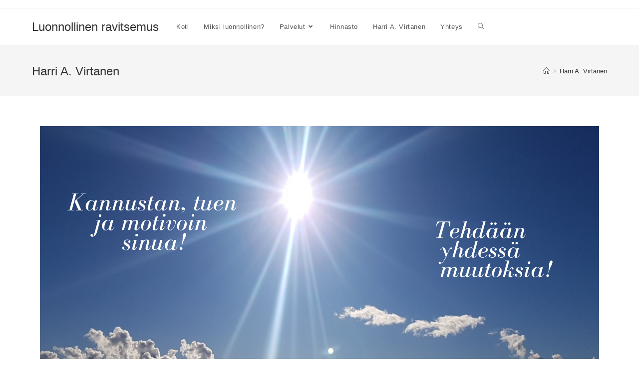

--- FILE ---
content_type: text/html; charset=UTF-8
request_url: https://www.luonnollinenravitsemus.fi/harri-a-virtanen/
body_size: 13056
content:
<!DOCTYPE html>
<html class="html" lang="fi">
<head>
	<meta charset="UTF-8">
	<link rel="profile" href="https://gmpg.org/xfn/11">

	<title>Harri A. Virtanen &#8211; Luonnollinen ravitsemus</title>
<meta name='robots' content='max-image-preview:large' />
	<style>img:is([sizes="auto" i], [sizes^="auto," i]) { contain-intrinsic-size: 3000px 1500px }</style>
	<meta name="viewport" content="width=device-width, initial-scale=1"><link rel="alternate" type="application/rss+xml" title="Luonnollinen ravitsemus &raquo; syöte" href="https://www.luonnollinenravitsemus.fi/feed/" />
<link rel="alternate" type="application/rss+xml" title="Luonnollinen ravitsemus &raquo; kommenttien syöte" href="https://www.luonnollinenravitsemus.fi/comments/feed/" />
<script>
window._wpemojiSettings = {"baseUrl":"https:\/\/s.w.org\/images\/core\/emoji\/16.0.1\/72x72\/","ext":".png","svgUrl":"https:\/\/s.w.org\/images\/core\/emoji\/16.0.1\/svg\/","svgExt":".svg","source":{"concatemoji":"https:\/\/www.luonnollinenravitsemus.fi\/wp-includes\/js\/wp-emoji-release.min.js?ver=6.8.3"}};
/*! This file is auto-generated */
!function(s,n){var o,i,e;function c(e){try{var t={supportTests:e,timestamp:(new Date).valueOf()};sessionStorage.setItem(o,JSON.stringify(t))}catch(e){}}function p(e,t,n){e.clearRect(0,0,e.canvas.width,e.canvas.height),e.fillText(t,0,0);var t=new Uint32Array(e.getImageData(0,0,e.canvas.width,e.canvas.height).data),a=(e.clearRect(0,0,e.canvas.width,e.canvas.height),e.fillText(n,0,0),new Uint32Array(e.getImageData(0,0,e.canvas.width,e.canvas.height).data));return t.every(function(e,t){return e===a[t]})}function u(e,t){e.clearRect(0,0,e.canvas.width,e.canvas.height),e.fillText(t,0,0);for(var n=e.getImageData(16,16,1,1),a=0;a<n.data.length;a++)if(0!==n.data[a])return!1;return!0}function f(e,t,n,a){switch(t){case"flag":return n(e,"\ud83c\udff3\ufe0f\u200d\u26a7\ufe0f","\ud83c\udff3\ufe0f\u200b\u26a7\ufe0f")?!1:!n(e,"\ud83c\udde8\ud83c\uddf6","\ud83c\udde8\u200b\ud83c\uddf6")&&!n(e,"\ud83c\udff4\udb40\udc67\udb40\udc62\udb40\udc65\udb40\udc6e\udb40\udc67\udb40\udc7f","\ud83c\udff4\u200b\udb40\udc67\u200b\udb40\udc62\u200b\udb40\udc65\u200b\udb40\udc6e\u200b\udb40\udc67\u200b\udb40\udc7f");case"emoji":return!a(e,"\ud83e\udedf")}return!1}function g(e,t,n,a){var r="undefined"!=typeof WorkerGlobalScope&&self instanceof WorkerGlobalScope?new OffscreenCanvas(300,150):s.createElement("canvas"),o=r.getContext("2d",{willReadFrequently:!0}),i=(o.textBaseline="top",o.font="600 32px Arial",{});return e.forEach(function(e){i[e]=t(o,e,n,a)}),i}function t(e){var t=s.createElement("script");t.src=e,t.defer=!0,s.head.appendChild(t)}"undefined"!=typeof Promise&&(o="wpEmojiSettingsSupports",i=["flag","emoji"],n.supports={everything:!0,everythingExceptFlag:!0},e=new Promise(function(e){s.addEventListener("DOMContentLoaded",e,{once:!0})}),new Promise(function(t){var n=function(){try{var e=JSON.parse(sessionStorage.getItem(o));if("object"==typeof e&&"number"==typeof e.timestamp&&(new Date).valueOf()<e.timestamp+604800&&"object"==typeof e.supportTests)return e.supportTests}catch(e){}return null}();if(!n){if("undefined"!=typeof Worker&&"undefined"!=typeof OffscreenCanvas&&"undefined"!=typeof URL&&URL.createObjectURL&&"undefined"!=typeof Blob)try{var e="postMessage("+g.toString()+"("+[JSON.stringify(i),f.toString(),p.toString(),u.toString()].join(",")+"));",a=new Blob([e],{type:"text/javascript"}),r=new Worker(URL.createObjectURL(a),{name:"wpTestEmojiSupports"});return void(r.onmessage=function(e){c(n=e.data),r.terminate(),t(n)})}catch(e){}c(n=g(i,f,p,u))}t(n)}).then(function(e){for(var t in e)n.supports[t]=e[t],n.supports.everything=n.supports.everything&&n.supports[t],"flag"!==t&&(n.supports.everythingExceptFlag=n.supports.everythingExceptFlag&&n.supports[t]);n.supports.everythingExceptFlag=n.supports.everythingExceptFlag&&!n.supports.flag,n.DOMReady=!1,n.readyCallback=function(){n.DOMReady=!0}}).then(function(){return e}).then(function(){var e;n.supports.everything||(n.readyCallback(),(e=n.source||{}).concatemoji?t(e.concatemoji):e.wpemoji&&e.twemoji&&(t(e.twemoji),t(e.wpemoji)))}))}((window,document),window._wpemojiSettings);
</script>
<style id='wp-emoji-styles-inline-css'>

	img.wp-smiley, img.emoji {
		display: inline !important;
		border: none !important;
		box-shadow: none !important;
		height: 1em !important;
		width: 1em !important;
		margin: 0 0.07em !important;
		vertical-align: -0.1em !important;
		background: none !important;
		padding: 0 !important;
	}
</style>
<style id='classic-theme-styles-inline-css'>
/*! This file is auto-generated */
.wp-block-button__link{color:#fff;background-color:#32373c;border-radius:9999px;box-shadow:none;text-decoration:none;padding:calc(.667em + 2px) calc(1.333em + 2px);font-size:1.125em}.wp-block-file__button{background:#32373c;color:#fff;text-decoration:none}
</style>
<style id='global-styles-inline-css'>
:root{--wp--preset--aspect-ratio--square: 1;--wp--preset--aspect-ratio--4-3: 4/3;--wp--preset--aspect-ratio--3-4: 3/4;--wp--preset--aspect-ratio--3-2: 3/2;--wp--preset--aspect-ratio--2-3: 2/3;--wp--preset--aspect-ratio--16-9: 16/9;--wp--preset--aspect-ratio--9-16: 9/16;--wp--preset--color--black: #000000;--wp--preset--color--cyan-bluish-gray: #abb8c3;--wp--preset--color--white: #ffffff;--wp--preset--color--pale-pink: #f78da7;--wp--preset--color--vivid-red: #cf2e2e;--wp--preset--color--luminous-vivid-orange: #ff6900;--wp--preset--color--luminous-vivid-amber: #fcb900;--wp--preset--color--light-green-cyan: #7bdcb5;--wp--preset--color--vivid-green-cyan: #00d084;--wp--preset--color--pale-cyan-blue: #8ed1fc;--wp--preset--color--vivid-cyan-blue: #0693e3;--wp--preset--color--vivid-purple: #9b51e0;--wp--preset--gradient--vivid-cyan-blue-to-vivid-purple: linear-gradient(135deg,rgba(6,147,227,1) 0%,rgb(155,81,224) 100%);--wp--preset--gradient--light-green-cyan-to-vivid-green-cyan: linear-gradient(135deg,rgb(122,220,180) 0%,rgb(0,208,130) 100%);--wp--preset--gradient--luminous-vivid-amber-to-luminous-vivid-orange: linear-gradient(135deg,rgba(252,185,0,1) 0%,rgba(255,105,0,1) 100%);--wp--preset--gradient--luminous-vivid-orange-to-vivid-red: linear-gradient(135deg,rgba(255,105,0,1) 0%,rgb(207,46,46) 100%);--wp--preset--gradient--very-light-gray-to-cyan-bluish-gray: linear-gradient(135deg,rgb(238,238,238) 0%,rgb(169,184,195) 100%);--wp--preset--gradient--cool-to-warm-spectrum: linear-gradient(135deg,rgb(74,234,220) 0%,rgb(151,120,209) 20%,rgb(207,42,186) 40%,rgb(238,44,130) 60%,rgb(251,105,98) 80%,rgb(254,248,76) 100%);--wp--preset--gradient--blush-light-purple: linear-gradient(135deg,rgb(255,206,236) 0%,rgb(152,150,240) 100%);--wp--preset--gradient--blush-bordeaux: linear-gradient(135deg,rgb(254,205,165) 0%,rgb(254,45,45) 50%,rgb(107,0,62) 100%);--wp--preset--gradient--luminous-dusk: linear-gradient(135deg,rgb(255,203,112) 0%,rgb(199,81,192) 50%,rgb(65,88,208) 100%);--wp--preset--gradient--pale-ocean: linear-gradient(135deg,rgb(255,245,203) 0%,rgb(182,227,212) 50%,rgb(51,167,181) 100%);--wp--preset--gradient--electric-grass: linear-gradient(135deg,rgb(202,248,128) 0%,rgb(113,206,126) 100%);--wp--preset--gradient--midnight: linear-gradient(135deg,rgb(2,3,129) 0%,rgb(40,116,252) 100%);--wp--preset--font-size--small: 13px;--wp--preset--font-size--medium: 20px;--wp--preset--font-size--large: 36px;--wp--preset--font-size--x-large: 42px;--wp--preset--spacing--20: 0.44rem;--wp--preset--spacing--30: 0.67rem;--wp--preset--spacing--40: 1rem;--wp--preset--spacing--50: 1.5rem;--wp--preset--spacing--60: 2.25rem;--wp--preset--spacing--70: 3.38rem;--wp--preset--spacing--80: 5.06rem;--wp--preset--shadow--natural: 6px 6px 9px rgba(0, 0, 0, 0.2);--wp--preset--shadow--deep: 12px 12px 50px rgba(0, 0, 0, 0.4);--wp--preset--shadow--sharp: 6px 6px 0px rgba(0, 0, 0, 0.2);--wp--preset--shadow--outlined: 6px 6px 0px -3px rgba(255, 255, 255, 1), 6px 6px rgba(0, 0, 0, 1);--wp--preset--shadow--crisp: 6px 6px 0px rgba(0, 0, 0, 1);}:where(.is-layout-flex){gap: 0.5em;}:where(.is-layout-grid){gap: 0.5em;}body .is-layout-flex{display: flex;}.is-layout-flex{flex-wrap: wrap;align-items: center;}.is-layout-flex > :is(*, div){margin: 0;}body .is-layout-grid{display: grid;}.is-layout-grid > :is(*, div){margin: 0;}:where(.wp-block-columns.is-layout-flex){gap: 2em;}:where(.wp-block-columns.is-layout-grid){gap: 2em;}:where(.wp-block-post-template.is-layout-flex){gap: 1.25em;}:where(.wp-block-post-template.is-layout-grid){gap: 1.25em;}.has-black-color{color: var(--wp--preset--color--black) !important;}.has-cyan-bluish-gray-color{color: var(--wp--preset--color--cyan-bluish-gray) !important;}.has-white-color{color: var(--wp--preset--color--white) !important;}.has-pale-pink-color{color: var(--wp--preset--color--pale-pink) !important;}.has-vivid-red-color{color: var(--wp--preset--color--vivid-red) !important;}.has-luminous-vivid-orange-color{color: var(--wp--preset--color--luminous-vivid-orange) !important;}.has-luminous-vivid-amber-color{color: var(--wp--preset--color--luminous-vivid-amber) !important;}.has-light-green-cyan-color{color: var(--wp--preset--color--light-green-cyan) !important;}.has-vivid-green-cyan-color{color: var(--wp--preset--color--vivid-green-cyan) !important;}.has-pale-cyan-blue-color{color: var(--wp--preset--color--pale-cyan-blue) !important;}.has-vivid-cyan-blue-color{color: var(--wp--preset--color--vivid-cyan-blue) !important;}.has-vivid-purple-color{color: var(--wp--preset--color--vivid-purple) !important;}.has-black-background-color{background-color: var(--wp--preset--color--black) !important;}.has-cyan-bluish-gray-background-color{background-color: var(--wp--preset--color--cyan-bluish-gray) !important;}.has-white-background-color{background-color: var(--wp--preset--color--white) !important;}.has-pale-pink-background-color{background-color: var(--wp--preset--color--pale-pink) !important;}.has-vivid-red-background-color{background-color: var(--wp--preset--color--vivid-red) !important;}.has-luminous-vivid-orange-background-color{background-color: var(--wp--preset--color--luminous-vivid-orange) !important;}.has-luminous-vivid-amber-background-color{background-color: var(--wp--preset--color--luminous-vivid-amber) !important;}.has-light-green-cyan-background-color{background-color: var(--wp--preset--color--light-green-cyan) !important;}.has-vivid-green-cyan-background-color{background-color: var(--wp--preset--color--vivid-green-cyan) !important;}.has-pale-cyan-blue-background-color{background-color: var(--wp--preset--color--pale-cyan-blue) !important;}.has-vivid-cyan-blue-background-color{background-color: var(--wp--preset--color--vivid-cyan-blue) !important;}.has-vivid-purple-background-color{background-color: var(--wp--preset--color--vivid-purple) !important;}.has-black-border-color{border-color: var(--wp--preset--color--black) !important;}.has-cyan-bluish-gray-border-color{border-color: var(--wp--preset--color--cyan-bluish-gray) !important;}.has-white-border-color{border-color: var(--wp--preset--color--white) !important;}.has-pale-pink-border-color{border-color: var(--wp--preset--color--pale-pink) !important;}.has-vivid-red-border-color{border-color: var(--wp--preset--color--vivid-red) !important;}.has-luminous-vivid-orange-border-color{border-color: var(--wp--preset--color--luminous-vivid-orange) !important;}.has-luminous-vivid-amber-border-color{border-color: var(--wp--preset--color--luminous-vivid-amber) !important;}.has-light-green-cyan-border-color{border-color: var(--wp--preset--color--light-green-cyan) !important;}.has-vivid-green-cyan-border-color{border-color: var(--wp--preset--color--vivid-green-cyan) !important;}.has-pale-cyan-blue-border-color{border-color: var(--wp--preset--color--pale-cyan-blue) !important;}.has-vivid-cyan-blue-border-color{border-color: var(--wp--preset--color--vivid-cyan-blue) !important;}.has-vivid-purple-border-color{border-color: var(--wp--preset--color--vivid-purple) !important;}.has-vivid-cyan-blue-to-vivid-purple-gradient-background{background: var(--wp--preset--gradient--vivid-cyan-blue-to-vivid-purple) !important;}.has-light-green-cyan-to-vivid-green-cyan-gradient-background{background: var(--wp--preset--gradient--light-green-cyan-to-vivid-green-cyan) !important;}.has-luminous-vivid-amber-to-luminous-vivid-orange-gradient-background{background: var(--wp--preset--gradient--luminous-vivid-amber-to-luminous-vivid-orange) !important;}.has-luminous-vivid-orange-to-vivid-red-gradient-background{background: var(--wp--preset--gradient--luminous-vivid-orange-to-vivid-red) !important;}.has-very-light-gray-to-cyan-bluish-gray-gradient-background{background: var(--wp--preset--gradient--very-light-gray-to-cyan-bluish-gray) !important;}.has-cool-to-warm-spectrum-gradient-background{background: var(--wp--preset--gradient--cool-to-warm-spectrum) !important;}.has-blush-light-purple-gradient-background{background: var(--wp--preset--gradient--blush-light-purple) !important;}.has-blush-bordeaux-gradient-background{background: var(--wp--preset--gradient--blush-bordeaux) !important;}.has-luminous-dusk-gradient-background{background: var(--wp--preset--gradient--luminous-dusk) !important;}.has-pale-ocean-gradient-background{background: var(--wp--preset--gradient--pale-ocean) !important;}.has-electric-grass-gradient-background{background: var(--wp--preset--gradient--electric-grass) !important;}.has-midnight-gradient-background{background: var(--wp--preset--gradient--midnight) !important;}.has-small-font-size{font-size: var(--wp--preset--font-size--small) !important;}.has-medium-font-size{font-size: var(--wp--preset--font-size--medium) !important;}.has-large-font-size{font-size: var(--wp--preset--font-size--large) !important;}.has-x-large-font-size{font-size: var(--wp--preset--font-size--x-large) !important;}
:where(.wp-block-post-template.is-layout-flex){gap: 1.25em;}:where(.wp-block-post-template.is-layout-grid){gap: 1.25em;}
:where(.wp-block-columns.is-layout-flex){gap: 2em;}:where(.wp-block-columns.is-layout-grid){gap: 2em;}
:root :where(.wp-block-pullquote){font-size: 1.5em;line-height: 1.6;}
</style>
<link rel='stylesheet' id='font-awesome-css' href='https://www.luonnollinenravitsemus.fi/wp-content/themes/oceanwp/assets/fonts/fontawesome/css/all.min.css?ver=6.7.2' media='all' />
<link rel='stylesheet' id='simple-line-icons-css' href='https://www.luonnollinenravitsemus.fi/wp-content/themes/oceanwp/assets/css/third/simple-line-icons.min.css?ver=2.4.0' media='all' />
<link rel='stylesheet' id='oceanwp-style-css' href='https://www.luonnollinenravitsemus.fi/wp-content/themes/oceanwp/assets/css/style.min.css?ver=4.0.8' media='all' />
<link rel='stylesheet' id='elementor-icons-css' href='https://www.luonnollinenravitsemus.fi/wp-content/plugins/elementor/assets/lib/eicons/css/elementor-icons.min.css?ver=5.30.0' media='all' />
<link rel='stylesheet' id='elementor-frontend-css' href='https://www.luonnollinenravitsemus.fi/wp-content/plugins/elementor/assets/css/frontend.min.css?ver=3.23.3' media='all' />
<link rel='stylesheet' id='swiper-css' href='https://www.luonnollinenravitsemus.fi/wp-content/plugins/elementor/assets/lib/swiper/v8/css/swiper.min.css?ver=8.4.5' media='all' />
<link rel='stylesheet' id='elementor-post-1575-css' href='https://www.luonnollinenravitsemus.fi/wp-content/uploads/elementor/css/post-1575.css?ver=1745914646' media='all' />
<link rel='stylesheet' id='font-awesome-5-all-css' href='https://www.luonnollinenravitsemus.fi/wp-content/plugins/elementor/assets/lib/font-awesome/css/all.min.css?ver=3.23.3' media='all' />
<link rel='stylesheet' id='font-awesome-4-shim-css' href='https://www.luonnollinenravitsemus.fi/wp-content/plugins/elementor/assets/lib/font-awesome/css/v4-shims.min.css?ver=3.23.3' media='all' />
<link rel='stylesheet' id='elementor-global-css' href='https://www.luonnollinenravitsemus.fi/wp-content/uploads/elementor/css/global.css?ver=1745914646' media='all' />
<link rel='stylesheet' id='elementor-post-23-css' href='https://www.luonnollinenravitsemus.fi/wp-content/uploads/elementor/css/post-23.css?ver=1745959943' media='all' />
<link rel='stylesheet' id='oe-widgets-style-css' href='https://www.luonnollinenravitsemus.fi/wp-content/plugins/ocean-extra/assets/css/widgets.css?ver=6.8.3' media='all' />
<link rel='stylesheet' id='google-fonts-1-css' href='https://fonts.googleapis.com/css?family=Roboto%3A100%2C100italic%2C200%2C200italic%2C300%2C300italic%2C400%2C400italic%2C500%2C500italic%2C600%2C600italic%2C700%2C700italic%2C800%2C800italic%2C900%2C900italic%7CRoboto+Slab%3A100%2C100italic%2C200%2C200italic%2C300%2C300italic%2C400%2C400italic%2C500%2C500italic%2C600%2C600italic%2C700%2C700italic%2C800%2C800italic%2C900%2C900italic&#038;display=auto&#038;ver=6.8.3' media='all' />
<link rel="preconnect" href="https://fonts.gstatic.com/" crossorigin><script src="https://www.luonnollinenravitsemus.fi/wp-includes/js/jquery/jquery.min.js?ver=3.7.1" id="jquery-core-js"></script>
<script src="https://www.luonnollinenravitsemus.fi/wp-includes/js/jquery/jquery-migrate.min.js?ver=3.4.1" id="jquery-migrate-js"></script>
<script src="https://www.luonnollinenravitsemus.fi/wp-content/plugins/elementor/assets/lib/font-awesome/js/v4-shims.min.js?ver=3.23.3" id="font-awesome-4-shim-js"></script>
<link rel="https://api.w.org/" href="https://www.luonnollinenravitsemus.fi/wp-json/" /><link rel="alternate" title="JSON" type="application/json" href="https://www.luonnollinenravitsemus.fi/wp-json/wp/v2/pages/23" /><link rel="EditURI" type="application/rsd+xml" title="RSD" href="https://www.luonnollinenravitsemus.fi/xmlrpc.php?rsd" />
<meta name="generator" content="WordPress 6.8.3" />
<link rel="canonical" href="https://www.luonnollinenravitsemus.fi/harri-a-virtanen/" />
<link rel='shortlink' href='https://www.luonnollinenravitsemus.fi/?p=23' />
<link rel="alternate" title="oEmbed (JSON)" type="application/json+oembed" href="https://www.luonnollinenravitsemus.fi/wp-json/oembed/1.0/embed?url=https%3A%2F%2Fwww.luonnollinenravitsemus.fi%2Fharri-a-virtanen%2F" />
<link rel="alternate" title="oEmbed (XML)" type="text/xml+oembed" href="https://www.luonnollinenravitsemus.fi/wp-json/oembed/1.0/embed?url=https%3A%2F%2Fwww.luonnollinenravitsemus.fi%2Fharri-a-virtanen%2F&#038;format=xml" />
<meta name="generator" content="Elementor 3.23.3; features: additional_custom_breakpoints, e_lazyload; settings: css_print_method-external, google_font-enabled, font_display-auto">
			<style>
				.e-con.e-parent:nth-of-type(n+4):not(.e-lazyloaded):not(.e-no-lazyload),
				.e-con.e-parent:nth-of-type(n+4):not(.e-lazyloaded):not(.e-no-lazyload) * {
					background-image: none !important;
				}
				@media screen and (max-height: 1024px) {
					.e-con.e-parent:nth-of-type(n+3):not(.e-lazyloaded):not(.e-no-lazyload),
					.e-con.e-parent:nth-of-type(n+3):not(.e-lazyloaded):not(.e-no-lazyload) * {
						background-image: none !important;
					}
				}
				@media screen and (max-height: 640px) {
					.e-con.e-parent:nth-of-type(n+2):not(.e-lazyloaded):not(.e-no-lazyload),
					.e-con.e-parent:nth-of-type(n+2):not(.e-lazyloaded):not(.e-no-lazyload) * {
						background-image: none !important;
					}
				}
			</style>
			<link rel="icon" href="https://www.luonnollinenravitsemus.fi/wp-content/uploads/2018/04/cropped-Oma-kuva-32x32.jpg" sizes="32x32" />
<link rel="icon" href="https://www.luonnollinenravitsemus.fi/wp-content/uploads/2018/04/cropped-Oma-kuva-192x192.jpg" sizes="192x192" />
<link rel="apple-touch-icon" href="https://www.luonnollinenravitsemus.fi/wp-content/uploads/2018/04/cropped-Oma-kuva-180x180.jpg" />
<meta name="msapplication-TileImage" content="https://www.luonnollinenravitsemus.fi/wp-content/uploads/2018/04/cropped-Oma-kuva-270x270.jpg" />
<!-- OceanWP CSS -->
<style type="text/css">
/* Colors */body .theme-button,body input[type="submit"],body button[type="submit"],body button,body .button,body div.wpforms-container-full .wpforms-form input[type=submit],body div.wpforms-container-full .wpforms-form button[type=submit],body div.wpforms-container-full .wpforms-form .wpforms-page-button,.woocommerce-cart .wp-element-button,.woocommerce-checkout .wp-element-button,.wp-block-button__link{border-color:#ffffff}body .theme-button:hover,body input[type="submit"]:hover,body button[type="submit"]:hover,body button:hover,body .button:hover,body div.wpforms-container-full .wpforms-form input[type=submit]:hover,body div.wpforms-container-full .wpforms-form input[type=submit]:active,body div.wpforms-container-full .wpforms-form button[type=submit]:hover,body div.wpforms-container-full .wpforms-form button[type=submit]:active,body div.wpforms-container-full .wpforms-form .wpforms-page-button:hover,body div.wpforms-container-full .wpforms-form .wpforms-page-button:active,.woocommerce-cart .wp-element-button:hover,.woocommerce-checkout .wp-element-button:hover,.wp-block-button__link:hover{border-color:#ffffff}/* OceanWP Style Settings CSS */.theme-button,input[type="submit"],button[type="submit"],button,.button,body div.wpforms-container-full .wpforms-form input[type=submit],body div.wpforms-container-full .wpforms-form button[type=submit],body div.wpforms-container-full .wpforms-form .wpforms-page-button{border-style:solid}.theme-button,input[type="submit"],button[type="submit"],button,.button,body div.wpforms-container-full .wpforms-form input[type=submit],body div.wpforms-container-full .wpforms-form button[type=submit],body div.wpforms-container-full .wpforms-form .wpforms-page-button{border-width:1px}form input[type="text"],form input[type="password"],form input[type="email"],form input[type="url"],form input[type="date"],form input[type="month"],form input[type="time"],form input[type="datetime"],form input[type="datetime-local"],form input[type="week"],form input[type="number"],form input[type="search"],form input[type="tel"],form input[type="color"],form select,form textarea,.woocommerce .woocommerce-checkout .select2-container--default .select2-selection--single{border-style:solid}body div.wpforms-container-full .wpforms-form input[type=date],body div.wpforms-container-full .wpforms-form input[type=datetime],body div.wpforms-container-full .wpforms-form input[type=datetime-local],body div.wpforms-container-full .wpforms-form input[type=email],body div.wpforms-container-full .wpforms-form input[type=month],body div.wpforms-container-full .wpforms-form input[type=number],body div.wpforms-container-full .wpforms-form input[type=password],body div.wpforms-container-full .wpforms-form input[type=range],body div.wpforms-container-full .wpforms-form input[type=search],body div.wpforms-container-full .wpforms-form input[type=tel],body div.wpforms-container-full .wpforms-form input[type=text],body div.wpforms-container-full .wpforms-form input[type=time],body div.wpforms-container-full .wpforms-form input[type=url],body div.wpforms-container-full .wpforms-form input[type=week],body div.wpforms-container-full .wpforms-form select,body div.wpforms-container-full .wpforms-form textarea{border-style:solid}form input[type="text"],form input[type="password"],form input[type="email"],form input[type="url"],form input[type="date"],form input[type="month"],form input[type="time"],form input[type="datetime"],form input[type="datetime-local"],form input[type="week"],form input[type="number"],form input[type="search"],form input[type="tel"],form input[type="color"],form select,form textarea{border-radius:3px}body div.wpforms-container-full .wpforms-form input[type=date],body div.wpforms-container-full .wpforms-form input[type=datetime],body div.wpforms-container-full .wpforms-form input[type=datetime-local],body div.wpforms-container-full .wpforms-form input[type=email],body div.wpforms-container-full .wpforms-form input[type=month],body div.wpforms-container-full .wpforms-form input[type=number],body div.wpforms-container-full .wpforms-form input[type=password],body div.wpforms-container-full .wpforms-form input[type=range],body div.wpforms-container-full .wpforms-form input[type=search],body div.wpforms-container-full .wpforms-form input[type=tel],body div.wpforms-container-full .wpforms-form input[type=text],body div.wpforms-container-full .wpforms-form input[type=time],body div.wpforms-container-full .wpforms-form input[type=url],body div.wpforms-container-full .wpforms-form input[type=week],body div.wpforms-container-full .wpforms-form select,body div.wpforms-container-full .wpforms-form textarea{border-radius:3px}/* Header */#site-header.has-header-media .overlay-header-media{background-color:rgba(0,0,0,0.5)}/* Blog CSS */.ocean-single-post-header ul.meta-item li a:hover{color:#333333}/* Typography */body{font-size:14px;line-height:1.8}h1,h2,h3,h4,h5,h6,.theme-heading,.widget-title,.oceanwp-widget-recent-posts-title,.comment-reply-title,.entry-title,.sidebar-box .widget-title{line-height:1.4}h1{font-size:23px;line-height:1.4}h2{font-size:20px;line-height:1.4}h3{font-size:18px;line-height:1.4}h4{font-size:17px;line-height:1.4}h5{font-size:14px;line-height:1.4}h6{font-size:15px;line-height:1.4}#top-bar-content,#top-bar-social-alt{font-size:12px;line-height:1.8}#site-logo a.site-logo-text{font-size:24px;line-height:1.8}.dropdown-menu ul li a.menu-link,#site-header.full_screen-header .fs-dropdown-menu ul.sub-menu li a{font-size:12px;line-height:1.2;letter-spacing:.6px}.sidr-class-dropdown-menu li a,a.sidr-class-toggle-sidr-close,#mobile-dropdown ul li a,body #mobile-fullscreen ul li a{font-size:15px;line-height:1.8}.blog-entry.post .blog-entry-header .entry-title a{font-size:24px;line-height:1.4}.ocean-single-post-header .single-post-title{font-size:34px;line-height:1.4;letter-spacing:.6px}.ocean-single-post-header ul.meta-item li,.ocean-single-post-header ul.meta-item li a{font-size:13px;line-height:1.4;letter-spacing:.6px}.ocean-single-post-header .post-author-name,.ocean-single-post-header .post-author-name a{font-size:14px;line-height:1.4;letter-spacing:.6px}.ocean-single-post-header .post-author-description{font-size:12px;line-height:1.4;letter-spacing:.6px}.single-post .entry-title{line-height:1.4;letter-spacing:.6px}.single-post ul.meta li,.single-post ul.meta li a{font-size:14px;line-height:1.4;letter-spacing:.6px}.sidebar-box .widget-title,.sidebar-box.widget_block .wp-block-heading{font-size:13px;line-height:1;letter-spacing:1px}#footer-widgets .footer-box .widget-title{font-size:13px;line-height:1;letter-spacing:1px}#footer-bottom #copyright{font-size:12px;line-height:1}#footer-bottom #footer-bottom-menu{font-size:12px;line-height:1}.woocommerce-store-notice.demo_store{line-height:2;letter-spacing:1.5px}.demo_store .woocommerce-store-notice__dismiss-link{line-height:2;letter-spacing:1.5px}.woocommerce ul.products li.product li.title h2,.woocommerce ul.products li.product li.title a{font-size:14px;line-height:1.5}.woocommerce ul.products li.product li.category,.woocommerce ul.products li.product li.category a{font-size:12px;line-height:1}.woocommerce ul.products li.product .price{font-size:18px;line-height:1}.woocommerce ul.products li.product .button,.woocommerce ul.products li.product .product-inner .added_to_cart{font-size:12px;line-height:1.5;letter-spacing:1px}.woocommerce ul.products li.owp-woo-cond-notice span,.woocommerce ul.products li.owp-woo-cond-notice a{font-size:16px;line-height:1;letter-spacing:1px;font-weight:600;text-transform:capitalize}.woocommerce div.product .product_title{font-size:24px;line-height:1.4;letter-spacing:.6px}.woocommerce div.product p.price{font-size:36px;line-height:1}.woocommerce .owp-btn-normal .summary form button.button,.woocommerce .owp-btn-big .summary form button.button,.woocommerce .owp-btn-very-big .summary form button.button{font-size:12px;line-height:1.5;letter-spacing:1px;text-transform:uppercase}.woocommerce div.owp-woo-single-cond-notice span,.woocommerce div.owp-woo-single-cond-notice a{font-size:18px;line-height:2;letter-spacing:1.5px;font-weight:600;text-transform:capitalize}
</style></head>

<body class="wp-singular page-template-default page page-id-23 wp-embed-responsive wp-theme-oceanwp oceanwp-theme dropdown-mobile default-breakpoint content-full-width content-max-width has-topbar has-breadcrumbs elementor-default elementor-kit-1575 elementor-page elementor-page-23" itemscope="itemscope" itemtype="https://schema.org/WebPage">

	
	
	<div id="outer-wrap" class="site clr">

		<a class="skip-link screen-reader-text" href="#main">Siirry suoraan sisältöön</a>

		
		<div id="wrap" class="clr">

			

<div id="top-bar-wrap" class="clr">

	<div id="top-bar" class="clr container has-no-content">

		
		<div id="top-bar-inner" class="clr">

			

		</div><!-- #top-bar-inner -->

		
	</div><!-- #top-bar -->

</div><!-- #top-bar-wrap -->


			
<header id="site-header" class="minimal-header left-menu clr" data-height="74" itemscope="itemscope" itemtype="https://schema.org/WPHeader" role="banner">

	
					
			<div id="site-header-inner" class="clr container">

				
				

<div id="site-logo" class="clr" itemscope itemtype="https://schema.org/Brand" >

	
	<div id="site-logo-inner" class="clr">

						<a href="https://www.luonnollinenravitsemus.fi/" rel="home" class="site-title site-logo-text" >Luonnollinen ravitsemus</a>
				
	</div><!-- #site-logo-inner -->

	
	
</div><!-- #site-logo -->

			<div id="site-navigation-wrap" class="clr">
			
			
			
			<nav id="site-navigation" class="navigation main-navigation clr" itemscope="itemscope" itemtype="https://schema.org/SiteNavigationElement" role="navigation" >

				<ul id="menu-navi" class="main-menu dropdown-menu sf-menu"><li id="menu-item-27" class="menu-item menu-item-type-post_type menu-item-object-page menu-item-home menu-item-27"><a href="https://www.luonnollinenravitsemus.fi/" class="menu-link"><span class="text-wrap">Koti</span></a></li><li id="menu-item-34" class="menu-item menu-item-type-post_type menu-item-object-page menu-item-34"><a href="https://www.luonnollinenravitsemus.fi/miksi-ravitsemus/" class="menu-link"><span class="text-wrap">Miksi luonnollinen?</span></a></li><li id="menu-item-35" class="menu-item menu-item-type-post_type menu-item-object-page menu-item-has-children dropdown menu-item-35"><a href="https://www.luonnollinenravitsemus.fi/palvelut/" class="menu-link"><span class="text-wrap">Palvelut<i class="nav-arrow fa fa-angle-down" aria-hidden="true" role="img"></i></span></a>
<ul class="sub-menu">
	<li id="menu-item-911" class="menu-item menu-item-type-post_type menu-item-object-page menu-item-911"><a href="https://www.luonnollinenravitsemus.fi/uutuus-terapeuttiset-luennot/" class="menu-link"><span class="text-wrap">Terapeuttiset luennot</span></a></li></ul>
</li><li id="menu-item-30" class="menu-item menu-item-type-post_type menu-item-object-page menu-item-30"><a href="https://www.luonnollinenravitsemus.fi/tapahtumat/" class="menu-link"><span class="text-wrap">Hinnasto</span></a></li><li id="menu-item-29" class="menu-item menu-item-type-post_type menu-item-object-page current-menu-item page_item page-item-23 current_page_item menu-item-29"><a href="https://www.luonnollinenravitsemus.fi/harri-a-virtanen/" class="menu-link"><span class="text-wrap">Harri A. Virtanen</span></a></li><li id="menu-item-28" class="menu-item menu-item-type-post_type menu-item-object-page menu-item-28"><a href="https://www.luonnollinenravitsemus.fi/yhteys/" class="menu-link"><span class="text-wrap">Yhteys</span></a></li><li class="search-toggle-li" ><a href="https://www.luonnollinenravitsemus.fi/#" class="site-search-toggle search-dropdown-toggle"><span class="screen-reader-text">Toggle website search</span><i class=" icon-magnifier" aria-hidden="true" role="img"></i></a></li></ul>
<div id="searchform-dropdown" class="header-searchform-wrap clr" >
	
<form aria-label="Search this website" role="search" method="get" class="searchform" action="https://www.luonnollinenravitsemus.fi/">	
	<input aria-label="Insert search query" type="search" id="ocean-search-form-1" class="field" autocomplete="off" placeholder="Haku" name="s">
		</form>
</div><!-- #searchform-dropdown -->

			</nav><!-- #site-navigation -->

			
			
					</div><!-- #site-navigation-wrap -->
			
		
	
				
	
	<div class="oceanwp-mobile-menu-icon clr mobile-right">

		
		
		
		<a href="https://www.luonnollinenravitsemus.fi/#mobile-menu-toggle" class="mobile-menu"  aria-label="Mobiilivalikko">
							<i class="fa fa-bars" aria-hidden="true"></i>
								<span class="oceanwp-text">Valikko</span>
				<span class="oceanwp-close-text">Sulje</span>
						</a>

		
		
		
	</div><!-- #oceanwp-mobile-menu-navbar -->

	

			</div><!-- #site-header-inner -->

			
<div id="mobile-dropdown" class="clr" >

	<nav class="clr" itemscope="itemscope" itemtype="https://schema.org/SiteNavigationElement">

		
	<div id="mobile-nav" class="navigation clr">

		<ul id="menu-navi-1" class="menu"><li class="menu-item menu-item-type-post_type menu-item-object-page menu-item-home menu-item-27"><a href="https://www.luonnollinenravitsemus.fi/">Koti</a></li>
<li class="menu-item menu-item-type-post_type menu-item-object-page menu-item-34"><a href="https://www.luonnollinenravitsemus.fi/miksi-ravitsemus/">Miksi luonnollinen?</a></li>
<li class="menu-item menu-item-type-post_type menu-item-object-page menu-item-has-children menu-item-35"><a href="https://www.luonnollinenravitsemus.fi/palvelut/">Palvelut</a>
<ul class="sub-menu">
	<li class="menu-item menu-item-type-post_type menu-item-object-page menu-item-911"><a href="https://www.luonnollinenravitsemus.fi/uutuus-terapeuttiset-luennot/">Terapeuttiset luennot</a></li>
</ul>
</li>
<li class="menu-item menu-item-type-post_type menu-item-object-page menu-item-30"><a href="https://www.luonnollinenravitsemus.fi/tapahtumat/">Hinnasto</a></li>
<li class="menu-item menu-item-type-post_type menu-item-object-page current-menu-item page_item page-item-23 current_page_item menu-item-29"><a href="https://www.luonnollinenravitsemus.fi/harri-a-virtanen/" aria-current="page">Harri A. Virtanen</a></li>
<li class="menu-item menu-item-type-post_type menu-item-object-page menu-item-28"><a href="https://www.luonnollinenravitsemus.fi/yhteys/">Yhteys</a></li>
</ul>
	</div>


<div id="mobile-menu-search" class="clr">
	<form aria-label="Search this website" method="get" action="https://www.luonnollinenravitsemus.fi/" class="mobile-searchform">
		<input aria-label="Insert search query" value="" class="field" id="ocean-mobile-search-2" type="search" name="s" autocomplete="off" placeholder="Haku" />
		<button aria-label="Lähetä haku" type="submit" class="searchform-submit">
			<i class=" icon-magnifier" aria-hidden="true" role="img"></i>		</button>
					</form>
</div><!-- .mobile-menu-search -->

	</nav>

</div>

			
			
		
		
</header><!-- #site-header -->


			
			<main id="main" class="site-main clr"  role="main">

				

<header class="page-header">

	
	<div class="container clr page-header-inner">

		
			<h1 class="page-header-title clr" itemprop="headline">Harri A. Virtanen</h1>

			
		
		<nav role="navigation" aria-label="Navigaatiopolku" class="site-breadcrumbs clr position-"><ol class="trail-items" itemscope itemtype="http://schema.org/BreadcrumbList"><meta name="numberOfItems" content="2" /><meta name="itemListOrder" content="Ascending" /><li class="trail-item trail-begin" itemprop="itemListElement" itemscope itemtype="https://schema.org/ListItem"><a href="https://www.luonnollinenravitsemus.fi" rel="home" aria-label="Etusivu" itemprop="item"><span itemprop="name"><i class=" icon-home" aria-hidden="true" role="img"></i><span class="breadcrumb-home has-icon">Etusivu</span></span></a><span class="breadcrumb-sep">></span><meta itemprop="position" content="1" /></li><li class="trail-item trail-end" itemprop="itemListElement" itemscope itemtype="https://schema.org/ListItem"><span itemprop="name"><a href="https://www.luonnollinenravitsemus.fi/harri-a-virtanen/">Harri A. Virtanen</a></span><meta itemprop="position" content="2" /></li></ol></nav>
	</div><!-- .page-header-inner -->

	
	
</header><!-- .page-header -->


	
	<div id="content-wrap" class="container clr">

		
		<div id="primary" class="content-area clr">

			
			<div id="content" class="site-content clr">

				
				
<article class="single-page-article clr">

	
<div class="entry clr" itemprop="text">

	
			<div data-elementor-type="wp-post" data-elementor-id="23" class="elementor elementor-23">
						<section class="elementor-section elementor-top-section elementor-element elementor-element-4b6ff86 elementor-section-boxed elementor-section-height-default elementor-section-height-default" data-id="4b6ff86" data-element_type="section">
						<div class="elementor-container elementor-column-gap-default">
					<div class="elementor-column elementor-col-100 elementor-top-column elementor-element elementor-element-1573bf5" data-id="1573bf5" data-element_type="column">
			<div class="elementor-widget-wrap elementor-element-populated">
						<div class="elementor-element elementor-element-e807fca elementor-widget elementor-widget-image" data-id="e807fca" data-element_type="widget" data-widget_type="image.default">
				<div class="elementor-widget-container">
													<img fetchpriority="high" decoding="async" width="1920" height="1080" src="https://www.luonnollinenravitsemus.fi/wp-content/uploads/2018/10/Tehdään-yhdessä-muutoksia.png" class="attachment-full size-full wp-image-210" alt="" srcset="https://www.luonnollinenravitsemus.fi/wp-content/uploads/2018/10/Tehdään-yhdessä-muutoksia.png 1920w, https://www.luonnollinenravitsemus.fi/wp-content/uploads/2018/10/Tehdään-yhdessä-muutoksia-300x169.png 300w, https://www.luonnollinenravitsemus.fi/wp-content/uploads/2018/10/Tehdään-yhdessä-muutoksia-768x432.png 768w, https://www.luonnollinenravitsemus.fi/wp-content/uploads/2018/10/Tehdään-yhdessä-muutoksia-1024x576.png 1024w" sizes="(max-width: 1920px) 100vw, 1920px" />													</div>
				</div>
				<div class="elementor-element elementor-element-bcf645a elementor-widget elementor-widget-text-editor" data-id="bcf645a" data-element_type="widget" data-widget_type="text-editor.default">
				<div class="elementor-widget-container">
							<p>Läsnäolo, lämminhenkisyys ja vuorovaikutteisuus ovat ne tavat, kuinka teen työtäni.</p><p>Samalla olen dynaaminen ja määrätietoinen, jotka takaavat sen, että pääsemme tuloksiin, jotka olemme asettaneet.</p><p>Intohimo ja halu löytää luonnollisia ratkaisuja yksilön ja yhteisön hyvinvoinnin tueksi on se missio, joka ravitsee minua eniten.</p><p>Luovuus, herkkyys  ja omana itsenä näkyväksi tuleminen on se ydin, jonka kautta voi tuoda jotain ainutlaatuista maailmaan!</p><div> </div>						</div>
				</div>
				<div class="elementor-element elementor-element-d89fae7 elementor-widget elementor-widget-video" data-id="d89fae7" data-element_type="widget" data-settings="{&quot;youtube_url&quot;:&quot;https:\/\/www.youtube.com\/watch?v=XHOmBV4js_Ehttps:\/\/www.youtube.com\/watch?v=mv9zIt37r2A&quot;,&quot;video_type&quot;:&quot;youtube&quot;,&quot;controls&quot;:&quot;yes&quot;}" data-widget_type="video.default">
				<div class="elementor-widget-container">
					<div class="elementor-wrapper elementor-open-inline">
			<div class="elementor-video"></div>		</div>
				</div>
				</div>
				<div class="elementor-element elementor-element-d56ff23 elementor-widget elementor-widget-text-editor" data-id="d56ff23" data-element_type="widget" data-widget_type="text-editor.default">
				<div class="elementor-widget-container">
							<h2 class="title style-scope ytd-video-primary-info-renderer"> <span style="font-size: 16px;"><strong>Harri A. Virtanen</strong></span></h2><p style="margin: 0px 0px 20px; padding: 0px; border: 0px; outline: 0px; font-size: 14.0056px; vertical-align: baseline; color: #000000; font-family: 'Open Sans','Helvetica Neue',Helvetica,Arial,sans-serif; font-style: normal; font-variant: normal; font-weight: normal; letter-spacing: normal; text-align: start; text-indent: 0px; text-transform: none; white-space: normal; word-spacing: 0px; background: #ffffff;">Diplomi-ravintoneuvoja, Viikinsaari SummerVibes- tuottaja, luontoyhteysohjaaja,  LUONTAISET TAIPUMUKSET -lisenssivalmentaja, insinööri, kitaristi-laulaja, vertaisohjaaja</p><p style="margin: 0px 0px 20px; padding: 0px; border: 0px; outline: 0px; font-size: 14.0056px; vertical-align: baseline; color: #000000; font-family: 'Open Sans','Helvetica Neue',Helvetica,Arial,sans-serif; font-style: normal; font-variant: normal; font-weight: normal; letter-spacing: normal; text-align: start; text-indent: 0px; text-transform: none; white-space: normal; word-spacing: 0px; background: #ffffff;">info@luonnollinenravitsemus.fi</p><p style="margin: 0px 0px 20px; padding: 0px; border: 0px; outline: 0px; font-size: 14.0056px; vertical-align: baseline; color: #000000; font-family: 'Open Sans','Helvetica Neue',Helvetica,Arial,sans-serif; font-style: normal; font-variant: normal; font-weight: normal; letter-spacing: normal; text-align: start; text-indent: 0px; text-transform: none; white-space: normal; word-spacing: 0px; background: #ffffff;"><a href="http://www.summervibes.fi" target="_blank" rel="noopener">www.summervibes.fi</a></p><p style="margin: 0px 0px 20px; padding: 0px; border: 0px; outline: 0px; font-size: 14.0056px; vertical-align: baseline; color: #000000; font-family: 'Open Sans','Helvetica Neue',Helvetica,Arial,sans-serif; font-style: normal; font-variant: normal; font-weight: normal; letter-spacing: normal; text-align: start; text-indent: 0px; text-transform: none; white-space: normal; word-spacing: 0px; background: #ffffff;"><a href="https://luontaisettaipumukset.fi/valmentaja/harri-virtanen/">Luontaiset taipumukset/valmentaja/Harri Virtanen</a></p><p style="margin: 0px 0px 20px; padding: 0px; border: 0px; outline: 0px; font-size: 14.0056px; vertical-align: baseline; color: #000000; font-family: 'Open Sans','Helvetica Neue',Helvetica,Arial,sans-serif; font-style: normal; font-variant: normal; font-weight: normal; letter-spacing: normal; text-align: start; text-indent: 0px; text-transform: none; white-space: normal; word-spacing: 0px; background: #ffffff;"><a href="https://www.linkedin.com/in/harri-a-virtanen-851734a9/"><span class="vanity-name__domain">www.linkedin.com/in/</span></a><span class="vanity-name__display-name">harri-a-virtanen</span><br />P. 050  441 3264</p><p style="margin: 0px 0px 20px; padding: 0px; border: 0px; outline: 0px; font-size: 14.0056px; vertical-align: baseline; color: #000000; font-family: 'Open Sans','Helvetica Neue',Helvetica,Arial,sans-serif; font-style: normal; font-variant: normal; font-weight: normal; letter-spacing: normal; text-align: start; text-indent: 0px; text-transform: none; white-space: normal; word-spacing: 0px; background: #ffffff;">Tuotan palveluja <a href="http://iloksijavoimaksi.fi/">Osuuskunta Iloksi ja Voimaksi</a> työntekijänä</p><p>https://www.iloksijavoimaksi.fi/harri-a-virtanen/</p><p> </p><p style="margin: 0px 0px 20px; padding: 0px; border: 0px; outline: 0px; font-size: 14.0056px; vertical-align: baseline; color: #000000; font-family: 'Open Sans','Helvetica Neue',Helvetica,Arial,sans-serif; font-style: normal; font-variant: normal; font-weight: normal; letter-spacing: normal; text-align: start; text-indent: 0px; text-transform: none; white-space: normal; word-spacing: 0px; background: #ffffff;">Skype:Harri A Virtanen</p><p style="margin: 0px 0px 20px; padding: 0px; border: 0px; outline: 0px; font-size: 14.0056px; vertical-align: baseline; color: #000000; font-family: 'Open Sans','Helvetica Neue',Helvetica,Arial,sans-serif; font-style: normal; font-variant: normal; font-weight: normal; letter-spacing: normal; text-align: start; text-indent: 0px; text-transform: none; white-space: normal; word-spacing: 0px; background: #ffffff;">&#8211; Suomen Ravintoterapiayhdistys Rafy:n </p><p style="margin: 0px 0px 20px; padding: 0px; border: 0px; outline: 0px; font-size: 14.0056px; vertical-align: baseline; color: #000000; font-family: 'Open Sans','Helvetica Neue',Helvetica,Arial,sans-serif; font-style: normal; font-variant: normal; font-weight: normal; letter-spacing: normal; text-align: start; text-indent: 0px; text-transform: none; white-space: normal; word-spacing: 0px; background: #ffffff;">&#8211; Suomen Terveysjärjestö STJ:n jäsen</p><p style="margin: 0px 0px 20px; padding: 0px; border: 0px; outline: 0px; font-size: 14.0056px; vertical-align: baseline; color: #000000; font-family: 'Open Sans','Helvetica Neue',Helvetica,Arial,sans-serif; font-style: normal; font-variant: normal; font-weight: normal; letter-spacing: normal; text-align: start; text-indent: 0px; text-transform: none; white-space: normal; word-spacing: 0px; background: #ffffff;">&#8211; Luonnonlääketieteen keskusliiton LKL:n jäsen</p><p style="margin: 0px 0px 20px; padding: 0px; border: 0px; outline: 0px; font-size: 14.0056px; vertical-align: baseline; color: #000000; font-family: 'Open Sans','Helvetica Neue',Helvetica,Arial,sans-serif; font-style: normal; font-variant: normal; font-weight: normal; letter-spacing: normal; text-align: start; text-indent: 0px; text-transform: none; white-space: normal; word-spacing: 0px; background: #ffffff;">Käännekohtana oli vanhan elämäntyylin pystyyn nouseminen vuonna 2007, jolloin jouduin aloittamaan täysin uudenlaisen elämäntavan opettelun. Omaa elämääni oli varjostanut jatkuva suorittaminen ja useat riippuvuudet ja siitä lähtien fokukseni on ollut kokonaisvaltaisessa hyvinvoinnissa, joista muutamien vuosien kuluttua alkoi muotoutua teema luonnollinen ravitsemus ja vähitellen hyvin kokonaisvaltainen kohti luonnollista elämää.</p><p style="margin: 0px 0px 20px; padding: 0px; border: 0px; outline: 0px; font-size: 14.0056px; vertical-align: baseline; color: #000000; font-family: 'Open Sans','Helvetica Neue',Helvetica,Arial,sans-serif; font-style: normal; font-variant: normal; font-weight: normal; letter-spacing: normal; text-align: start; text-indent: 0px; text-transform: none; white-space: normal; word-spacing: 0px; background: #ffffff;">Luonnollisella elämällä tarkoitan yksilöllisesti erilaista, ihmisen luontaiset taipumukset ja kyvyt huomioivaa, aitoa elämää. Luonnollinen huomioi myös ihmisen elämäntilanteen, arvomaailmaan ja tämänhetkiset tavoitteet. Sen tarkoituksena on avata väylä siihen maailmaan, jossa on aidosti hyvä olla ja elää.</p><p style="margin: 0px 0px 20px; padding: 0px; border: 0px; outline: 0px; font-size: 14.0056px; vertical-align: baseline; color: #000000; font-family: 'Open Sans','Helvetica Neue',Helvetica,Arial,sans-serif; font-style: normal; font-variant: normal; font-weight: normal; letter-spacing: normal; text-align: start; text-indent: 0px; text-transform: none; white-space: normal; word-spacing: 0px; background: #ffffff;">Olen itse käynyt tämän muutoksen polun ja oman elämäni keskiössä ovat tällä hetkellä läsnäolo, hyvä terveys, mielekäs työ, lahjojeni mukaiset harrastukset, hyvät ihmissuhteet ja kiitollisuus hyvästä elämästä, jota saan päivittäin viettää.</p><p style="margin: 0px 0px 20px; padding: 0px; border: 0px; outline: 0px; font-size: 14.0056px; vertical-align: baseline; color: #000000; font-family: 'Open Sans','Helvetica Neue',Helvetica,Arial,sans-serif; font-style: normal; font-variant: normal; font-weight: normal; letter-spacing: normal; text-align: start; text-indent: 0px; text-transform: none; white-space: normal; word-spacing: 0px; background: #ffffff;">Muutoksen itse läpikäyneenä olen huomannut ja saanut paljon myönteistä palautetta siitä, että minulla on kyky löytää yhdessä asiakkaan kanssa hänen luonnolliset vahvuutensa ja kykynsä, sekä löytää luonnollisia ratkaisuja arjen haasteisiin. Samalla kannustan häntä muutoksiin, jotka lähtevät hänestä itsestään. Vain sellaiset muutokset kantavat. Omalla kohdallani muutos lähti ravitsemuksesta ja sen jälkeen se on jatkunut muillekin elämänalueille.</p><p style="margin: 0px 0px 20px; padding: 0px; border: 0px; outline: 0px; font-size: 14.0056px; vertical-align: baseline; color: #000000; font-family: 'Open Sans','Helvetica Neue',Helvetica,Arial,sans-serif; font-style: normal; font-variant: normal; font-weight: normal; letter-spacing: normal; text-align: start; text-indent: 0px; text-transform: none; white-space: normal; word-spacing: 0px; background: #ffffff;"><b>Hyppään elämääsi valmennuksen ajaksi ja kuljemme yhdessä kohti sinulle luonnollista elämää!</b></p><p style="margin: 0px 0px 20px; padding: 0px; border: 0px; outline: 0px; font-size: 14.0056px; vertical-align: baseline; color: #000000; font-family: 'Open Sans','Helvetica Neue',Helvetica,Arial,sans-serif; font-style: normal; font-variant: normal; font-weight: normal; letter-spacing: normal; text-align: start; text-indent: 0px; text-transform: none; white-space: normal; word-spacing: 0px; background: #ffffff;">Tapani toimia on ihmisläheinen ja lempeä ja perustan toimintani tietoon, kohtaamiseen ja siitä nouseviin ajatuksiin. Kuuntelen, kyselen, kunnioitan ja kannustan elämäntapamuutokseen.</p><h1> </h1><h1 style="margin: 0px 0px 20px; padding: 0px; border: 0px; outline: 0px; font-size: 14.0056px; vertical-align: baseline; color: #000000; font-family: 'Open Sans','Helvetica Neue',Helvetica,Arial,sans-serif; font-style: normal; font-variant: normal; font-weight: normal; letter-spacing: normal; text-align: start; text-indent: 0px; text-transform: none; white-space: normal; word-spacing: 0px; background: #ffffff;"><strong><em>&#8221;Luonnollinen on parasta, kaikille ja kaikelle&#8221;</em><em style="margin: 0px; padding: 0px; border: 0px; outline: 0px; font-size: 14.007px; vertical-align: baseline; font-style: italic; background: transparent;"><br /></em></strong></h1><p><strong><span style="font-size: 14px;"> </span></strong></p>						</div>
				</div>
					</div>
		</div>
					</div>
		</section>
				<section class="elementor-section elementor-top-section elementor-element elementor-element-f7d27a4 elementor-section-boxed elementor-section-height-default elementor-section-height-default" data-id="f7d27a4" data-element_type="section">
						<div class="elementor-container elementor-column-gap-default">
					<div class="elementor-column elementor-col-100 elementor-top-column elementor-element elementor-element-404557d" data-id="404557d" data-element_type="column">
			<div class="elementor-widget-wrap">
							</div>
		</div>
					</div>
		</section>
				<section class="elementor-section elementor-top-section elementor-element elementor-element-fc4f0b4 elementor-section-boxed elementor-section-height-default elementor-section-height-default" data-id="fc4f0b4" data-element_type="section">
						<div class="elementor-container elementor-column-gap-default">
					<div class="elementor-column elementor-col-100 elementor-top-column elementor-element elementor-element-444df75" data-id="444df75" data-element_type="column">
			<div class="elementor-widget-wrap">
							</div>
		</div>
					</div>
		</section>
				<section class="elementor-section elementor-top-section elementor-element elementor-element-5cd020a elementor-section-boxed elementor-section-height-default elementor-section-height-default" data-id="5cd020a" data-element_type="section">
						<div class="elementor-container elementor-column-gap-default">
					<div class="elementor-column elementor-col-100 elementor-top-column elementor-element elementor-element-c4f1c52" data-id="c4f1c52" data-element_type="column">
			<div class="elementor-widget-wrap">
							</div>
		</div>
					</div>
		</section>
				</div>
		
	
</div>

</article>

				
			</div><!-- #content -->

			
		</div><!-- #primary -->

		
	</div><!-- #content-wrap -->

	

	</main><!-- #main -->

	
	
	
		
<footer id="footer" class="site-footer" itemscope="itemscope" itemtype="https://schema.org/WPFooter" role="contentinfo">

	
	<div id="footer-inner" class="clr">

		

<div id="footer-widgets" class="oceanwp-row clr">

	
	<div class="footer-widgets-inner container">

					<div class="footer-box span_1_of_4 col col-1">
							</div><!-- .footer-one-box -->

							<div class="footer-box span_1_of_4 col col-2">
									</div><!-- .footer-one-box -->
				
							<div class="footer-box span_1_of_4 col col-3 ">
									</div><!-- .footer-one-box -->
				
							<div class="footer-box span_1_of_4 col col-4">
									</div><!-- .footer-box -->
				
			
	</div><!-- .container -->

	
</div><!-- #footer-widgets -->



<div id="footer-bottom" class="clr no-footer-nav">

	
	<div id="footer-bottom-inner" class="container clr">

		
		
			<div id="copyright" class="clr" role="contentinfo">
				Copyright - WordPress Theme by OceanWP			</div><!-- #copyright -->

			
	</div><!-- #footer-bottom-inner -->

	
</div><!-- #footer-bottom -->


	</div><!-- #footer-inner -->

	
</footer><!-- #footer -->

	
	
</div><!-- #wrap -->


</div><!-- #outer-wrap -->



<a aria-label="Vieritä sivun yläreunaan" href="#" id="scroll-top" class="scroll-top-right"><i class=" fa fa-angle-up" aria-hidden="true" role="img"></i></a>




<script type="speculationrules">
{"prefetch":[{"source":"document","where":{"and":[{"href_matches":"\/*"},{"not":{"href_matches":["\/wp-*.php","\/wp-admin\/*","\/wp-content\/uploads\/*","\/wp-content\/*","\/wp-content\/plugins\/*","\/wp-content\/themes\/oceanwp\/*","\/*\\?(.+)"]}},{"not":{"selector_matches":"a[rel~=\"nofollow\"]"}},{"not":{"selector_matches":".no-prefetch, .no-prefetch a"}}]},"eagerness":"conservative"}]}
</script>
			<script type='text/javascript'>
				const lazyloadRunObserver = () => {
					const lazyloadBackgrounds = document.querySelectorAll( `.e-con.e-parent:not(.e-lazyloaded)` );
					const lazyloadBackgroundObserver = new IntersectionObserver( ( entries ) => {
						entries.forEach( ( entry ) => {
							if ( entry.isIntersecting ) {
								let lazyloadBackground = entry.target;
								if( lazyloadBackground ) {
									lazyloadBackground.classList.add( 'e-lazyloaded' );
								}
								lazyloadBackgroundObserver.unobserve( entry.target );
							}
						});
					}, { rootMargin: '200px 0px 200px 0px' } );
					lazyloadBackgrounds.forEach( ( lazyloadBackground ) => {
						lazyloadBackgroundObserver.observe( lazyloadBackground );
					} );
				};
				const events = [
					'DOMContentLoaded',
					'elementor/lazyload/observe',
				];
				events.forEach( ( event ) => {
					document.addEventListener( event, lazyloadRunObserver );
				} );
			</script>
			<script src="https://www.luonnollinenravitsemus.fi/wp-includes/js/imagesloaded.min.js?ver=5.0.0" id="imagesloaded-js"></script>
<script id="oceanwp-main-js-extra">
var oceanwpLocalize = {"nonce":"8045082984","isRTL":"","menuSearchStyle":"drop_down","mobileMenuSearchStyle":"disabled","sidrSource":null,"sidrDisplace":"1","sidrSide":"left","sidrDropdownTarget":"link","verticalHeaderTarget":"link","customScrollOffset":"0","customSelects":".woocommerce-ordering .orderby, #dropdown_product_cat, .widget_categories select, .widget_archive select, .single-product .variations_form .variations select","ajax_url":"https:\/\/www.luonnollinenravitsemus.fi\/wp-admin\/admin-ajax.php","oe_mc_wpnonce":"75de8841bb"};
</script>
<script src="https://www.luonnollinenravitsemus.fi/wp-content/themes/oceanwp/assets/js/theme.min.js?ver=4.0.8" id="oceanwp-main-js"></script>
<script src="https://www.luonnollinenravitsemus.fi/wp-content/themes/oceanwp/assets/js/drop-down-mobile-menu.min.js?ver=4.0.8" id="oceanwp-drop-down-mobile-menu-js"></script>
<script src="https://www.luonnollinenravitsemus.fi/wp-content/themes/oceanwp/assets/js/drop-down-search.min.js?ver=4.0.8" id="oceanwp-drop-down-search-js"></script>
<script src="https://www.luonnollinenravitsemus.fi/wp-content/themes/oceanwp/assets/js/vendors/magnific-popup.min.js?ver=4.0.8" id="ow-magnific-popup-js"></script>
<script src="https://www.luonnollinenravitsemus.fi/wp-content/themes/oceanwp/assets/js/ow-lightbox.min.js?ver=4.0.8" id="oceanwp-lightbox-js"></script>
<script src="https://www.luonnollinenravitsemus.fi/wp-content/themes/oceanwp/assets/js/vendors/flickity.pkgd.min.js?ver=4.0.8" id="ow-flickity-js"></script>
<script src="https://www.luonnollinenravitsemus.fi/wp-content/themes/oceanwp/assets/js/ow-slider.min.js?ver=4.0.8" id="oceanwp-slider-js"></script>
<script src="https://www.luonnollinenravitsemus.fi/wp-content/themes/oceanwp/assets/js/scroll-effect.min.js?ver=4.0.8" id="oceanwp-scroll-effect-js"></script>
<script src="https://www.luonnollinenravitsemus.fi/wp-content/themes/oceanwp/assets/js/scroll-top.min.js?ver=4.0.8" id="oceanwp-scroll-top-js"></script>
<script src="https://www.luonnollinenravitsemus.fi/wp-content/themes/oceanwp/assets/js/select.min.js?ver=4.0.8" id="oceanwp-select-js"></script>
<script id="flickr-widget-script-js-extra">
var flickrWidgetParams = {"widgets":[]};
</script>
<script src="https://www.luonnollinenravitsemus.fi/wp-content/plugins/ocean-extra/includes/widgets/js/flickr.min.js?ver=6.8.3" id="flickr-widget-script-js"></script>
<script src="https://www.luonnollinenravitsemus.fi/wp-content/plugins/elementor/assets/js/webpack.runtime.min.js?ver=3.23.3" id="elementor-webpack-runtime-js"></script>
<script src="https://www.luonnollinenravitsemus.fi/wp-content/plugins/elementor/assets/js/frontend-modules.min.js?ver=3.23.3" id="elementor-frontend-modules-js"></script>
<script src="https://www.luonnollinenravitsemus.fi/wp-content/plugins/elementor/assets/lib/waypoints/waypoints.min.js?ver=4.0.2" id="elementor-waypoints-js"></script>
<script src="https://www.luonnollinenravitsemus.fi/wp-includes/js/jquery/ui/core.min.js?ver=1.13.3" id="jquery-ui-core-js"></script>
<script id="elementor-frontend-js-before">
var elementorFrontendConfig = {"environmentMode":{"edit":false,"wpPreview":false,"isScriptDebug":false},"i18n":{"shareOnFacebook":"Jaa Facebookissa","shareOnTwitter":"Jaa Twitteriss\u00e4","pinIt":"Kiinnit\u00e4 se","download":"Lataus","downloadImage":"Lataa kuva","fullscreen":"Koko n\u00e4ytt\u00f6","zoom":"Zoom","share":"Jaa","playVideo":"Katso video","previous":"Edellinen","next":"Seuraava","close":"Sulje","a11yCarouselWrapperAriaLabel":"Karuselli | Vieritys vaakasuunnassa: Vasen ja oikea nuoli","a11yCarouselPrevSlideMessage":"Edellinen dia","a11yCarouselNextSlideMessage":"Seuraava dia","a11yCarouselFirstSlideMessage":"T\u00e4m\u00e4 on ensimm\u00e4inen dia","a11yCarouselLastSlideMessage":"T\u00e4m\u00e4 on viimeinen dia","a11yCarouselPaginationBulletMessage":"Mene diaan"},"is_rtl":false,"breakpoints":{"xs":0,"sm":480,"md":768,"lg":1025,"xl":1440,"xxl":1600},"responsive":{"breakpoints":{"mobile":{"label":"Mobiili pystyss\u00e4","value":767,"default_value":767,"direction":"max","is_enabled":true},"mobile_extra":{"label":"Mobiili vaakasuunnassa","value":880,"default_value":880,"direction":"max","is_enabled":false},"tablet":{"label":"Tablet Portrait","value":1024,"default_value":1024,"direction":"max","is_enabled":true},"tablet_extra":{"label":"Tablet Landscape","value":1200,"default_value":1200,"direction":"max","is_enabled":false},"laptop":{"label":"Kannettava tietokone","value":1366,"default_value":1366,"direction":"max","is_enabled":false},"widescreen":{"label":"Widescreen","value":2400,"default_value":2400,"direction":"min","is_enabled":false}}},"version":"3.23.3","is_static":false,"experimentalFeatures":{"additional_custom_breakpoints":true,"container_grid":true,"e_swiper_latest":true,"e_nested_atomic_repeaters":true,"e_onboarding":true,"home_screen":true,"ai-layout":true,"landing-pages":true,"e_lazyload":true},"urls":{"assets":"https:\/\/www.luonnollinenravitsemus.fi\/wp-content\/plugins\/elementor\/assets\/","ajaxurl":"https:\/\/www.luonnollinenravitsemus.fi\/wp-admin\/admin-ajax.php"},"nonces":{"floatingButtonsClickTracking":"2900132927"},"swiperClass":"swiper","settings":{"page":[],"editorPreferences":[]},"kit":{"active_breakpoints":["viewport_mobile","viewport_tablet"],"global_image_lightbox":"yes","lightbox_enable_counter":"yes","lightbox_enable_fullscreen":"yes","lightbox_enable_zoom":"yes","lightbox_enable_share":"yes","lightbox_title_src":"title","lightbox_description_src":"description"},"post":{"id":23,"title":"Harri%20A.%20Virtanen%20%E2%80%93%20Luonnollinen%20ravitsemus","excerpt":"","featuredImage":false}};
</script>
<script src="https://www.luonnollinenravitsemus.fi/wp-content/plugins/elementor/assets/js/frontend.min.js?ver=3.23.3" id="elementor-frontend-js"></script>
<script src="https://www.luonnollinenravitsemus.fi/wp-includes/js/underscore.min.js?ver=1.13.7" id="underscore-js"></script>
<script id="wp-util-js-extra">
var _wpUtilSettings = {"ajax":{"url":"\/wp-admin\/admin-ajax.php"}};
</script>
<script src="https://www.luonnollinenravitsemus.fi/wp-includes/js/wp-util.min.js?ver=6.8.3" id="wp-util-js"></script>
<script id="wpforms-elementor-js-extra">
var wpformsElementorVars = {"captcha_provider":"recaptcha","recaptcha_type":"v2"};
</script>
<script src="https://www.luonnollinenravitsemus.fi/wp-content/plugins/wpforms-lite/assets/js/integrations/elementor/frontend.min.js?ver=1.8.9.6" id="wpforms-elementor-js"></script>
</body>
</html>


<!-- Page cached by LiteSpeed Cache 6.5.4 on 2026-01-20 00:24:39 -->

--- FILE ---
content_type: text/css
request_url: https://www.luonnollinenravitsemus.fi/wp-content/uploads/elementor/css/post-23.css?ver=1745959943
body_size: -117
content:
.elementor-23 .elementor-element.elementor-element-d89fae7 .elementor-wrapper{--video-aspect-ratio:1.77777;}